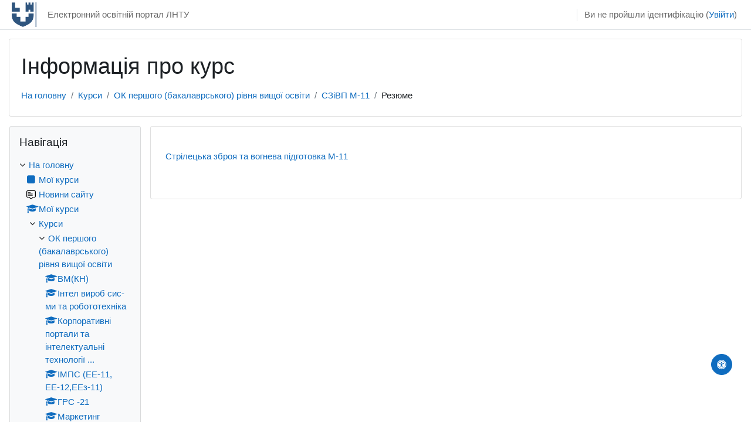

--- FILE ---
content_type: text/html; charset=utf-8
request_url: https://mdl.lntu.edu.ua/course/info.php?id=4912
body_size: 10271
content:
<!DOCTYPE html>

<html  dir="ltr" lang="uk" xml:lang="uk">
<head>
    <title>Резюме Стрілецька зброя та вогнева підготовка М-11</title>
    <link rel="shortcut icon" href="https://mdl.lntu.edu.ua/theme/image.php/classic/theme/1768994396/favicon" />
    <meta http-equiv="Content-Type" content="text/html; charset=utf-8" />
<meta name="keywords" content="moodle, Резюме Стрілецька зброя та вогнева підготовка М-11" />
<link rel="stylesheet" type="text/css" href="https://mdl.lntu.edu.ua/theme/yui_combo.php?rollup/3.17.2/yui-moodlesimple-min.css" /><script id="firstthemesheet" type="text/css">/** Required in order to fix style inclusion problems in IE with YUI **/</script><link rel="stylesheet" type="text/css" href="https://mdl.lntu.edu.ua/theme/styles.php/classic/1768994396_1/all" />
<link rel="stylesheet" type="text/css" href="https://mdl.lntu.edu.ua/local/accessibility/styles.css" />
<link rel="stylesheet" type="text/css" href="https://mdl.lntu.edu.ua/local/accessibility/styles.php" />
<script>
//<![CDATA[
var M = {}; M.yui = {};
M.pageloadstarttime = new Date();
M.cfg = {"wwwroot":"https:\/\/mdl.lntu.edu.ua","homeurl":{},"sesskey":"GvmF8N4Hkj","sessiontimeout":"7200","sessiontimeoutwarning":"1200","themerev":"1768994396","slasharguments":1,"theme":"classic","iconsystemmodule":"core\/icon_system_fontawesome","jsrev":"1761863166","admin":"admin","svgicons":true,"usertimezone":"\u0404\u0432\u0440\u043e\u043f\u0430\/\u041a\u0438\u0457\u0432","courseId":4912,"courseContextId":82669,"contextid":82669,"contextInstanceId":4912,"langrev":1761863166,"templaterev":"1761863166"};var yui1ConfigFn = function(me) {if(/-skin|reset|fonts|grids|base/.test(me.name)){me.type='css';me.path=me.path.replace(/\.js/,'.css');me.path=me.path.replace(/\/yui2-skin/,'/assets/skins/sam/yui2-skin')}};
var yui2ConfigFn = function(me) {var parts=me.name.replace(/^moodle-/,'').split('-'),component=parts.shift(),module=parts[0],min='-min';if(/-(skin|core)$/.test(me.name)){parts.pop();me.type='css';min=''}
if(module){var filename=parts.join('-');me.path=component+'/'+module+'/'+filename+min+'.'+me.type}else{me.path=component+'/'+component+'.'+me.type}};
YUI_config = {"debug":false,"base":"https:\/\/mdl.lntu.edu.ua\/lib\/yuilib\/3.17.2\/","comboBase":"https:\/\/mdl.lntu.edu.ua\/theme\/yui_combo.php?","combine":true,"filter":null,"insertBefore":"firstthemesheet","groups":{"yui2":{"base":"https:\/\/mdl.lntu.edu.ua\/lib\/yuilib\/2in3\/2.9.0\/build\/","comboBase":"https:\/\/mdl.lntu.edu.ua\/theme\/yui_combo.php?","combine":true,"ext":false,"root":"2in3\/2.9.0\/build\/","patterns":{"yui2-":{"group":"yui2","configFn":yui1ConfigFn}}},"moodle":{"name":"moodle","base":"https:\/\/mdl.lntu.edu.ua\/theme\/yui_combo.php?m\/1761863166\/","combine":true,"comboBase":"https:\/\/mdl.lntu.edu.ua\/theme\/yui_combo.php?","ext":false,"root":"m\/1761863166\/","patterns":{"moodle-":{"group":"moodle","configFn":yui2ConfigFn}},"filter":null,"modules":{"moodle-core-actionmenu":{"requires":["base","event","node-event-simulate"]},"moodle-core-blocks":{"requires":["base","node","io","dom","dd","dd-scroll","moodle-core-dragdrop","moodle-core-notification"]},"moodle-core-dragdrop":{"requires":["base","node","io","dom","dd","event-key","event-focus","moodle-core-notification"]},"moodle-core-handlebars":{"condition":{"trigger":"handlebars","when":"after"}},"moodle-core-popuphelp":{"requires":["moodle-core-tooltip"]},"moodle-core-maintenancemodetimer":{"requires":["base","node"]},"moodle-core-formchangechecker":{"requires":["base","event-focus","moodle-core-event"]},"moodle-core-lockscroll":{"requires":["plugin","base-build"]},"moodle-core-tooltip":{"requires":["base","node","io-base","moodle-core-notification-dialogue","json-parse","widget-position","widget-position-align","event-outside","cache-base"]},"moodle-core-languninstallconfirm":{"requires":["base","node","moodle-core-notification-confirm","moodle-core-notification-alert"]},"moodle-core-notification":{"requires":["moodle-core-notification-dialogue","moodle-core-notification-alert","moodle-core-notification-confirm","moodle-core-notification-exception","moodle-core-notification-ajaxexception"]},"moodle-core-notification-dialogue":{"requires":["base","node","panel","escape","event-key","dd-plugin","moodle-core-widget-focusafterclose","moodle-core-lockscroll"]},"moodle-core-notification-alert":{"requires":["moodle-core-notification-dialogue"]},"moodle-core-notification-confirm":{"requires":["moodle-core-notification-dialogue"]},"moodle-core-notification-exception":{"requires":["moodle-core-notification-dialogue"]},"moodle-core-notification-ajaxexception":{"requires":["moodle-core-notification-dialogue"]},"moodle-core-chooserdialogue":{"requires":["base","panel","moodle-core-notification"]},"moodle-core-event":{"requires":["event-custom"]},"moodle-core_availability-form":{"requires":["base","node","event","event-delegate","panel","moodle-core-notification-dialogue","json"]},"moodle-backup-confirmcancel":{"requires":["node","node-event-simulate","moodle-core-notification-confirm"]},"moodle-backup-backupselectall":{"requires":["node","event","node-event-simulate","anim"]},"moodle-course-dragdrop":{"requires":["base","node","io","dom","dd","dd-scroll","moodle-core-dragdrop","moodle-core-notification","moodle-course-coursebase","moodle-course-util"]},"moodle-course-util":{"requires":["node"],"use":["moodle-course-util-base"],"submodules":{"moodle-course-util-base":{},"moodle-course-util-section":{"requires":["node","moodle-course-util-base"]},"moodle-course-util-cm":{"requires":["node","moodle-course-util-base"]}}},"moodle-course-categoryexpander":{"requires":["node","event-key"]},"moodle-course-management":{"requires":["base","node","io-base","moodle-core-notification-exception","json-parse","dd-constrain","dd-proxy","dd-drop","dd-delegate","node-event-delegate"]},"moodle-form-dateselector":{"requires":["base","node","overlay","calendar"]},"moodle-form-passwordunmask":{"requires":[]},"moodle-form-shortforms":{"requires":["node","base","selector-css3","moodle-core-event"]},"moodle-question-preview":{"requires":["base","dom","event-delegate","event-key","core_question_engine"]},"moodle-question-chooser":{"requires":["moodle-core-chooserdialogue"]},"moodle-question-searchform":{"requires":["base","node"]},"moodle-availability_completion-form":{"requires":["base","node","event","moodle-core_availability-form"]},"moodle-availability_date-form":{"requires":["base","node","event","io","moodle-core_availability-form"]},"moodle-availability_grade-form":{"requires":["base","node","event","moodle-core_availability-form"]},"moodle-availability_group-form":{"requires":["base","node","event","moodle-core_availability-form"]},"moodle-availability_grouping-form":{"requires":["base","node","event","moodle-core_availability-form"]},"moodle-availability_profile-form":{"requires":["base","node","event","moodle-core_availability-form"]},"moodle-mod_assign-history":{"requires":["node","transition"]},"moodle-mod_attendance-groupfilter":{"requires":["base","node"]},"moodle-mod_customcert-rearrange":{"requires":["dd-delegate","dd-drag"]},"moodle-mod_quiz-quizbase":{"requires":["base","node"]},"moodle-mod_quiz-dragdrop":{"requires":["base","node","io","dom","dd","dd-scroll","moodle-core-dragdrop","moodle-core-notification","moodle-mod_quiz-quizbase","moodle-mod_quiz-util-base","moodle-mod_quiz-util-page","moodle-mod_quiz-util-slot","moodle-course-util"]},"moodle-mod_quiz-util":{"requires":["node","moodle-core-actionmenu"],"use":["moodle-mod_quiz-util-base"],"submodules":{"moodle-mod_quiz-util-base":{},"moodle-mod_quiz-util-slot":{"requires":["node","moodle-mod_quiz-util-base"]},"moodle-mod_quiz-util-page":{"requires":["node","moodle-mod_quiz-util-base"]}}},"moodle-mod_quiz-toolboxes":{"requires":["base","node","event","event-key","io","moodle-mod_quiz-quizbase","moodle-mod_quiz-util-slot","moodle-core-notification-ajaxexception"]},"moodle-mod_quiz-questionchooser":{"requires":["moodle-core-chooserdialogue","moodle-mod_quiz-util","querystring-parse"]},"moodle-mod_quiz-modform":{"requires":["base","node","event"]},"moodle-mod_quiz-autosave":{"requires":["base","node","event","event-valuechange","node-event-delegate","io-form"]},"moodle-message_airnotifier-toolboxes":{"requires":["base","node","io"]},"moodle-filter_glossary-autolinker":{"requires":["base","node","io-base","json-parse","event-delegate","overlay","moodle-core-event","moodle-core-notification-alert","moodle-core-notification-exception","moodle-core-notification-ajaxexception"]},"moodle-filter_mathjaxloader-loader":{"requires":["moodle-core-event"]},"moodle-editor_atto-editor":{"requires":["node","transition","io","overlay","escape","event","event-simulate","event-custom","node-event-html5","node-event-simulate","yui-throttle","moodle-core-notification-dialogue","moodle-core-notification-confirm","moodle-editor_atto-rangy","handlebars","timers","querystring-stringify"]},"moodle-editor_atto-plugin":{"requires":["node","base","escape","event","event-outside","handlebars","event-custom","timers","moodle-editor_atto-menu"]},"moodle-editor_atto-menu":{"requires":["moodle-core-notification-dialogue","node","event","event-custom"]},"moodle-editor_atto-rangy":{"requires":[]},"moodle-report_eventlist-eventfilter":{"requires":["base","event","node","node-event-delegate","datatable","autocomplete","autocomplete-filters"]},"moodle-report_loglive-fetchlogs":{"requires":["base","event","node","io","node-event-delegate"]},"moodle-gradereport_history-userselector":{"requires":["escape","event-delegate","event-key","handlebars","io-base","json-parse","moodle-core-notification-dialogue"]},"moodle-qbank_editquestion-chooser":{"requires":["moodle-core-chooserdialogue"]},"moodle-tool_capability-search":{"requires":["base","node"]},"moodle-tool_lp-dragdrop-reorder":{"requires":["moodle-core-dragdrop"]},"moodle-tool_monitor-dropdown":{"requires":["base","event","node"]},"moodle-assignfeedback_editpdf-editor":{"requires":["base","event","node","io","graphics","json","event-move","event-resize","transition","querystring-stringify-simple","moodle-core-notification-dialog","moodle-core-notification-alert","moodle-core-notification-warning","moodle-core-notification-exception","moodle-core-notification-ajaxexception"]},"moodle-atto_accessibilitychecker-button":{"requires":["color-base","moodle-editor_atto-plugin"]},"moodle-atto_accessibilityhelper-button":{"requires":["moodle-editor_atto-plugin"]},"moodle-atto_align-button":{"requires":["moodle-editor_atto-plugin"]},"moodle-atto_bold-button":{"requires":["moodle-editor_atto-plugin"]},"moodle-atto_charmap-button":{"requires":["moodle-editor_atto-plugin"]},"moodle-atto_clear-button":{"requires":["moodle-editor_atto-plugin"]},"moodle-atto_collapse-button":{"requires":["moodle-editor_atto-plugin"]},"moodle-atto_emojipicker-button":{"requires":["moodle-editor_atto-plugin"]},"moodle-atto_emoticon-button":{"requires":["moodle-editor_atto-plugin"]},"moodle-atto_equation-button":{"requires":["moodle-editor_atto-plugin","moodle-core-event","io","event-valuechange","tabview","array-extras"]},"moodle-atto_h5p-button":{"requires":["moodle-editor_atto-plugin"]},"moodle-atto_html-codemirror":{"requires":["moodle-atto_html-codemirror-skin"]},"moodle-atto_html-beautify":{},"moodle-atto_html-button":{"requires":["promise","moodle-editor_atto-plugin","moodle-atto_html-beautify","moodle-atto_html-codemirror","event-valuechange"]},"moodle-atto_image-button":{"requires":["moodle-editor_atto-plugin"]},"moodle-atto_indent-button":{"requires":["moodle-editor_atto-plugin"]},"moodle-atto_italic-button":{"requires":["moodle-editor_atto-plugin"]},"moodle-atto_link-button":{"requires":["moodle-editor_atto-plugin"]},"moodle-atto_managefiles-usedfiles":{"requires":["node","escape"]},"moodle-atto_managefiles-button":{"requires":["moodle-editor_atto-plugin"]},"moodle-atto_media-button":{"requires":["moodle-editor_atto-plugin","moodle-form-shortforms"]},"moodle-atto_noautolink-button":{"requires":["moodle-editor_atto-plugin"]},"moodle-atto_orderedlist-button":{"requires":["moodle-editor_atto-plugin"]},"moodle-atto_recordrtc-recording":{"requires":["moodle-atto_recordrtc-button"]},"moodle-atto_recordrtc-button":{"requires":["moodle-editor_atto-plugin","moodle-atto_recordrtc-recording"]},"moodle-atto_rtl-button":{"requires":["moodle-editor_atto-plugin"]},"moodle-atto_strike-button":{"requires":["moodle-editor_atto-plugin"]},"moodle-atto_subscript-button":{"requires":["moodle-editor_atto-plugin"]},"moodle-atto_superscript-button":{"requires":["moodle-editor_atto-plugin"]},"moodle-atto_table-button":{"requires":["moodle-editor_atto-plugin","moodle-editor_atto-menu","event","event-valuechange"]},"moodle-atto_title-button":{"requires":["moodle-editor_atto-plugin"]},"moodle-atto_underline-button":{"requires":["moodle-editor_atto-plugin"]},"moodle-atto_undo-button":{"requires":["moodle-editor_atto-plugin"]},"moodle-atto_unorderedlist-button":{"requires":["moodle-editor_atto-plugin"]}}},"gallery":{"name":"gallery","base":"https:\/\/mdl.lntu.edu.ua\/lib\/yuilib\/gallery\/","combine":true,"comboBase":"https:\/\/mdl.lntu.edu.ua\/theme\/yui_combo.php?","ext":false,"root":"gallery\/1761863166\/","patterns":{"gallery-":{"group":"gallery"}}}},"modules":{"core_filepicker":{"name":"core_filepicker","fullpath":"https:\/\/mdl.lntu.edu.ua\/lib\/javascript.php\/1761863166\/repository\/filepicker.js","requires":["base","node","node-event-simulate","json","async-queue","io-base","io-upload-iframe","io-form","yui2-treeview","panel","cookie","datatable","datatable-sort","resize-plugin","dd-plugin","escape","moodle-core_filepicker","moodle-core-notification-dialogue"]},"core_comment":{"name":"core_comment","fullpath":"https:\/\/mdl.lntu.edu.ua\/lib\/javascript.php\/1761863166\/comment\/comment.js","requires":["base","io-base","node","json","yui2-animation","overlay","escape"]},"mathjax":{"name":"mathjax","fullpath":"https:\/\/cdn.jsdelivr.net\/npm\/mathjax@2.7.9\/MathJax.js?delayStartupUntil=configured"}}};
M.yui.loader = {modules: {}};

//]]>
</script>

<!-- Global site tag (gtag.js) - Google Analytics -->
<script async src="https://www.googletagmanager.com/gtag/js?id=UA-156299313-3"></script>
<script>
  window.dataLayer = window.dataLayer || [];
  function gtag(){dataLayer.push(arguments);}
  gtag('js', new Date());

  gtag('config', 'UA-156299313-3');
</script>

    <meta name="viewport" content="width=device-width, initial-scale=1.0">
</head>
<body  id="page-course-info" class="format-topics  path-course chrome dir-ltr lang-uk yui-skin-sam yui3-skin-sam mdl-lntu-edu-ua pagelayout-incourse course-4912 context-82669 category-912 notloggedin ">

<div id="page-wrapper" class="d-print-block">

    <div>
    <a class="sr-only sr-only-focusable" href="#maincontent">Перейти до головного вмісту</a>
</div><script src="https://mdl.lntu.edu.ua/lib/javascript.php/1761863166/lib/polyfills/polyfill.js"></script>
<script src="https://mdl.lntu.edu.ua/theme/yui_combo.php?rollup/3.17.2/yui-moodlesimple-min.js"></script><script src="https://mdl.lntu.edu.ua/lib/javascript.php/1761863166/lib/javascript-static.js"></script>
<script>
//<![CDATA[
document.body.className += ' jsenabled';
//]]>
</script>



    <nav class="fixed-top navbar navbar-bootswatch navbar-expand moodle-has-zindex">
    
        <a href="https://mdl.lntu.edu.ua/" class="navbar-brand d-flex align-items-center m-1 p-0 aabtn">
                <img src="https://mdl.lntu.edu.ua/pluginfile.php/1/core_admin/logocompact/300x300/1768994396/lntu_logo.png" class="logo mr-1" alt="Електронний освітній портал ЛНТУ">
        </a>
    
        <ul class="navbar-nav d-none d-md-flex">
            <!-- custom_menu -->
            <li class="nav-item">
    <a class="nav-link" href="" >Електронний освітній портал ЛНТУ</a>
</li>
            <!-- page_heading_menu -->
            
        </ul>
        <div id="usernavigation" class="navbar-nav my-1 ml-auto">
            <div class="divider border-left h-50 align-self-center mx-1"></div>
            
            
            <div class="d-flex align-items-stretch usermenu-container" data-region="usermenu">
                <div class="usermenu"><span class="login nav-link">Ви не пройшли ідентифікацію (<a href="https://mdl.lntu.edu.ua/login/index.php">Увійти</a>)</span></div>
            </div>
        </div>
    </nav>

    <div id="page" class="container-fluid d-print-block">
        <header id="page-header" class="row">
    <div class="col-12 pt-3 pb-3">
        <div class="card ">
            <div class="card-body ">
                <div class="d-flex align-items-center">
                    <div class="mr-auto">
                    <div class="page-context-header"><div class="page-header-headings"><h1>Інформація про курс</h1></div></div>
                    </div>
                    <div class="header-actions-container flex-shrink-0" data-region="header-actions-container">
                    </div>
                </div>
                <div class="d-flex flex-wrap">
                    <div id="page-navbar">
                        <nav aria-label="Панель навігації">
    <ol class="breadcrumb">
                <li class="breadcrumb-item">
                    <a href="https://mdl.lntu.edu.ua/"  >На головну</a>
                </li>
        
                <li class="breadcrumb-item">
                    <a href="https://mdl.lntu.edu.ua/course/index.php"  >Курси</a>
                </li>
        
                <li class="breadcrumb-item">
                    <a href="https://mdl.lntu.edu.ua/course/index.php?categoryid=912"  >ОК першого (бакалаврського) рівня вищої освіти</a>
                </li>
        
                <li class="breadcrumb-item">
                    <a href="https://mdl.lntu.edu.ua/course/view.php?id=4912"  title="Стрілецька зброя та вогнева підготовка М-11">СЗіВП  М-11</a>
                </li>
        
                <li class="breadcrumb-item"><span>Резюме</span></li>
        </ol>
</nav>
                    </div>
                    <div class="ml-auto d-flex">
                        
                    </div>
                    <div id="course-header">
                        
                    </div>
                </div>
            </div>
        </div>
    </div>
</header>

        <div id="page-content" class="row  blocks-pre   d-print-block">
            <div id="region-main-box" class="region-main">
                <section id="region-main" class="region-main-content" aria-label="Контент">
                    <span class="notifications" id="user-notifications"></span>
                    <div role="main"><span id="maincontent"></span><div class="box py-3 generalbox info"><div class="coursebox clearfix" data-courseid="4912" data-type="1"><div class="info"><h3 class="coursename"><a class="aalink" href="https://mdl.lntu.edu.ua/course/view.php?id=4912">Стрілецька зброя та вогнева підготовка М-11</a></h3><div class="moreinfo"></div></div><div class="content"><div class="d-flex"><div class="flex-grow-1"></div></div></div></div></div><br /><div id="local-accessibility-buttoncontainer" class="local-accessibility-buttoncontainer">
    <button type="button" class="btn btn-primary" title="Доступність">
        <i class="fa fa-universal-access"></i>
    </button>
</div><div class="local-accessibility-panel border-primary p-0 card col-10 col-lg-8">
    <div class="card-header bg-primary text-light">
        <i class="fa fa-universal-access"></i>
        Доступність
        <a href="javascript:void(0);" id="local-accessibility-closebtn" class="float-right text-light text-decoration-none">
            <i class="fa fa-times"></i>
        </a>
    </div>
    <div class="card-body">
        <div class="container">
            <div class="row">
                <div class="container-fluid text-right mb-2">
                    <a href="https://mdl.lntu.edu.ua/local/accessibility/resetall.php?returnurl=https%3A%2F%2Fmdl.lntu.edu.ua%2Fcourse%2Finfo.php%3Fid%3D4912&amp;sesskey=GvmF8N4Hkj" class="btn btn-secondary">
                        Скинути все
                    </a>
                </div>
            </div>
            <div class="row">
                    <div class="col-6 card">
                        <div class="card-body backgroundcolour-container">
                            <p>
                                <strong>
                                    
                                    Колір тла
                                </strong>
                            </p>
                            <div class="container" id="accessibility_backgroundcolour-container">
    <input type="color" name="color" value="" />
    <button type="button" class="btn btn-light accessibility_backgroundcolour-resetbtn">
        Скинути
    </button>
</div>
                        </div>
                    </div>
                    <div class="col-12 col-md-6 card">
                        <div class="card-body fontface-container">
                            <p>
                                <strong>
                                    
                                    Шрифти
                                </strong>
                            </p>
                            <div class="container" id="accessibility_fontface-container">
    <div class="btn-group-vertical w-100">
        <button type="button" class="btn btn-light accessibility_fontface-resetbtn">
            Скинути
        </button>
        <button type="button" class="btn btn-light accessibility_fontface-classbtn" data-value="serif" style="font-family: none !important;">
            Serif
        </button>
        <button type="button" class="btn btn-light accessibility_fontface-classbtn" data-value="sansserif" style="font-family: sans-serif !important;">
            Sans Serif
        </button>
        <button type="button" class="btn btn-light accessibility_fontface-classbtn" data-value="dyslexic" style="font-family: opendyslexic !important;">
            Дислексик
        </button>
    </div>
</div>
                        </div>
                    </div>
                    <div class="col-12 col-md-6 card">
                        <div class="card-body fontsize-container">
                            <p>
                                <strong>
                                    
                                    Розмір шрифта
                                </strong>
                            </p>
                            <div class="container">
    <div class="row">
        <div class="col-1 px-0">
            <button type="button" class="btn btn-light text-center" id="accessibility_fontsize-btndown">
                -
            </button>
        </div>
        <div class="col-8 px-1 py-2">
            <input type="range" class="form-range w-100" min="0.5" max="2" step="0.25" id="accessibility_fontsize-input" value="1"
                data-default="1">
        </div>
        <div class="col-2 px-2 py-2" id="accessibility_fontsize-label">
            1
        </div>
        <div class="col-1 px-0">
            <button type="button" class="btn btn-light text-center" id="accessibility_fontsize-btnup">
                +
            </button>
        </div>
    </div>
    <div class="row">
        <div class="col-12">
            <button type="button" class="w-100 btn btn-sm btn-light" id="accessibility_fontsize-btnreset">
                Скинути
            </button>
        </div>
    </div>
</div>
                        </div>
                    </div>
                    <div class="col-6 card">
                        <div class="card-body textcolour-container">
                            <p>
                                <strong>
                                    
                                    Колір тексту
                                </strong>
                            </p>
                            <div class="container" id="accessibility_textcolour-container">
    <input type="color" name="color" value="" />
    <button type="button" class="btn btn-light accessibility_textcolour-resetbtn">
        Скинути
    </button>
</div>
                        </div>
                    </div>
                    <div class="col-12 col-md-6 card">
                        <div class="card-body fontkerning-container">
                            <p>
                                <strong>
                                    
                                    Кернінг шрифтів
                                </strong>
                            </p>
                            <div class="container" id="accessibility_fontkerning-container">
    <div class="btn-group">
        <button type="button" class="btn btn-light btn-toggler">Вимкнути</button>
    </div>
</div>
                        </div>
                    </div>
                    <div class="col-12 col-md-6 card">
                        <div class="card-body imagevisibility-container">
                            <p>
                                <strong>
                                    
                                    Видимість картинок
                                </strong>
                            </p>
                            <div class="container" id="accessibility_imagevisibility-container">
    <div class="btn-group">
        <button type="button" class="btn btn-light btn-toggler">Приховати картинки</button>
    </div>
</div>
                        </div>
                    </div>
                    <div class="col-12 col-md-6 card">
                        <div class="card-body letterspacing-container">
                            <p>
                                <strong>
                                    
                                    Інтервал між літерами
                                </strong>
                            </p>
                            <div class="container">
    <div class="row">
        <div class="col-1 px-0">
            <button type="button" class="btn btn-light text-center" id="accessibility_letterspacing-btndown">
                -
            </button>
        </div>
        <div class="col-8 px-1 py-2">
            <input type="range" class="form-range w-100" min="-0.1" max="0.5" step="0.1" id="accessibility_letterspacing-input" value="0"
                data-default="0">
        </div>
        <div class="col-2 px-2 py-2" id="accessibility_letterspacing-label">
            0
        </div>
        <div class="col-1 px-0">
            <button type="button" class="btn btn-light text-center" id="accessibility_letterspacing-btnup">
                +
            </button>
        </div>
    </div>
    <div class="row">
        <div class="col-12">
            <button type="button" class="w-100 btn btn-sm btn-light" id="accessibility_letterspacing-btnreset">
                Скинути
            </button>
        </div>
    </div>
</div>
                        </div>
                    </div>
                    <div class="col-12 col-md-6 card">
                        <div class="card-body lineheight-container">
                            <p>
                                <strong>
                                    
                                    Висота рядка
                                </strong>
                            </p>
                            <div class="container">
    <div class="row">
        <div class="col-1 px-0">
            <button type="button" class="btn btn-light text-center" id="accessibility_lineheight-btndown">
                -
            </button>
        </div>
        <div class="col-8 px-1 py-2">
            <input type="range" class="form-range w-100" min="0.5" max="3" step="0.1" id="accessibility_lineheight-input" value="1.2"
                data-default="1.2">
        </div>
        <div class="col-2 px-2 py-2" id="accessibility_lineheight-label">
            1.2
        </div>
        <div class="col-1 px-0">
            <button type="button" class="btn btn-light text-center" id="accessibility_lineheight-btnup">
                +
            </button>
        </div>
    </div>
    <div class="row">
        <div class="col-12">
            <button type="button" class="w-100 btn btn-sm btn-light" id="accessibility_lineheight-btnreset">
                Скинути
            </button>
        </div>
    </div>
</div>
                        </div>
                    </div>
                    <div class="col-12 col-md-6 card">
                        <div class="card-body linkhighlight-container">
                            <p>
                                <strong>
                                    
                                    Виділити посилання
                                </strong>
                            </p>
                            <div class="container" id="accessibility_linkhighlight-container">
    <div class="btn-group">
        <button type="button" class="btn btn-light btn-toggler">Вимкнено</button>
    </div>
</div>
                        </div>
                    </div>
            </div>
        </div>
    </div>
</div></div>
                    
                    
                </section>
            </div>
            <div class="columnleft blockcolumn  has-blocks ">
                <section data-region="blocks-column" class="d-print-none" aria-label="Блоки">
                    <aside id="block-region-side-pre" class="block-region" data-blockregion="side-pre" data-droptarget="1"><a href="#sb-1" class="sr-only sr-only-focusable">Пропустити Навігація</a>

<section id="inst31"
     class=" block_navigation block  card mb-3"
     role="navigation"
     data-block="navigation"
     data-instance-id="31"
          aria-labelledby="instance-31-header"
     >

    <div class="card-body p-3">

            <h5 id="instance-31-header" class="card-title d-inline">Навігація</h5>


        <div class="card-text content mt-3">
            <ul class="block_tree list" role="tree" data-ajax-loader="block_navigation/nav_loader"><li class="type_unknown depth_1 contains_branch" role="treeitem" aria-expanded="true" aria-owns="random69748604169562_group" data-collapsible="false" aria-labelledby="random69748604169561_label_1_1"><p class="tree_item branch navigation_node"><a tabindex="-1" id="random69748604169561_label_1_1" href="https://mdl.lntu.edu.ua/">На головну</a></p><ul id="random69748604169562_group" role="group"><li class="type_custom depth_2 item_with_icon" role="treeitem" aria-labelledby="random69748604169563_label_2_3"><p class="tree_item hasicon"><a tabindex="-1" id="random69748604169563_label_2_3" href="https://mdl.lntu.edu.ua/my/courses.php"><i class="icon fa fa-square fa-fw navicon" aria-hidden="true"  ></i><span class="item-content-wrap">Мої курси</span></a></p></li><li class="type_activity depth_2 item_with_icon" role="treeitem" aria-labelledby="random69748604169563_label_2_4"><p class="tree_item hasicon"><a tabindex="-1" id="random69748604169563_label_2_4" title="Форум" href="https://mdl.lntu.edu.ua/mod/forum/view.php?id=2"><img class="icon navicon" alt="Форум" title="Форум" src="https://mdl.lntu.edu.ua/theme/image.php/classic/forum/1768994396/monologo" /><span class="item-content-wrap">Новини сайту</span></a></p></li><li class="type_system depth_2 item_with_icon" role="treeitem" aria-labelledby="random69748604169563_label_2_5"><p class="tree_item hasicon"><a tabindex="-1" id="random69748604169563_label_2_5" href="https://mdl.lntu.edu.ua/my/courses.php"><i class="icon fa fa-graduation-cap fa-fw navicon" aria-hidden="true"  ></i><span class="item-content-wrap">Мої курси</span></a></p></li><li class="type_system depth_2 contains_branch" role="treeitem" aria-expanded="true" aria-owns="random69748604169567_group" aria-labelledby="random69748604169563_label_2_6"><p class="tree_item branch canexpand"><a tabindex="-1" id="random69748604169563_label_2_6" href="https://mdl.lntu.edu.ua/course/index.php">Курси</a></p><ul id="random69748604169567_group" role="group"><li class="type_category depth_3 contains_branch" role="treeitem" aria-expanded="true" aria-owns="random69748604169569_group" aria-labelledby="random69748604169568_label_3_7"><p class="tree_item branch"><a tabindex="-1" id="random69748604169568_label_3_7" href="https://mdl.lntu.edu.ua/course/index.php?categoryid=912">ОК першого (бакалаврського) рівня вищої освіти</a></p><ul id="random69748604169569_group" role="group"><li class="type_course depth_4 item_with_icon" role="treeitem" aria-labelledby="random697486041695610_label_4_8"><p class="tree_item hasicon"><a tabindex="-1" id="random697486041695610_label_4_8" title="Вища математика " href="https://mdl.lntu.edu.ua/course/view.php?id=9532"><i class="icon fa fa-graduation-cap fa-fw navicon" aria-hidden="true"  ></i><span class="item-content-wrap">ВМ(КН)</span></a></p></li><li class="type_course depth_4 item_with_icon" role="treeitem" aria-labelledby="random697486041695610_label_4_9"><p class="tree_item hasicon"><a tabindex="-1" id="random697486041695610_label_4_9" title="ІНТЕЛЕКТУАЛЬНІ ВИРОБНИЧІ СИСТЕМИ ТА РОБОТОТЕХНІКА" href="https://mdl.lntu.edu.ua/course/view.php?id=9530"><i class="icon fa fa-graduation-cap fa-fw navicon" aria-hidden="true"  ></i><span class="item-content-wrap">Інтел вироб сис-ми та робототехніка</span></a></p></li><li class="type_course depth_4 item_with_icon" role="treeitem" aria-labelledby="random697486041695610_label_4_10"><p class="tree_item hasicon"><a tabindex="-1" id="random697486041695610_label_4_10" title="Корпоративні портали та інтелектуальні технології в Internet" href="https://mdl.lntu.edu.ua/course/view.php?id=9528"><i class="icon fa fa-graduation-cap fa-fw navicon" aria-hidden="true"  ></i><span class="item-content-wrap">Корпоративні портали та інтелектуальні технології ...</span></a></p></li><li class="type_course depth_4 item_with_icon" role="treeitem" aria-labelledby="random697486041695610_label_4_11"><p class="tree_item hasicon"><a tabindex="-1" id="random697486041695610_label_4_11" title="Іноземна мова за професійним спрямуванням (ЕЕ-11, ЕЕ-12,ЕЕз-11)" href="https://mdl.lntu.edu.ua/course/view.php?id=9527"><i class="icon fa fa-graduation-cap fa-fw navicon" aria-hidden="true"  ></i><span class="item-content-wrap">ІМПС (ЕЕ-11, ЕЕ-12,ЕЕз-11)</span></a></p></li><li class="type_course depth_4 item_with_icon" role="treeitem" aria-labelledby="random697486041695610_label_4_12"><p class="tree_item hasicon"><a tabindex="-1" id="random697486041695610_label_4_12" title="ОК 2 Іноземна мова за професійним спрямуванням»  241 Готельно-ресторанна справа (2-й курс)" href="https://mdl.lntu.edu.ua/course/view.php?id=9526"><i class="icon fa fa-graduation-cap fa-fw navicon" aria-hidden="true"  ></i><span class="item-content-wrap">ГРС -21</span></a></p></li><li class="type_course depth_4 item_with_icon" role="treeitem" aria-labelledby="random697486041695610_label_4_13"><p class="tree_item hasicon"><a tabindex="-1" id="random697486041695610_label_4_13" title="Маркетинг відносин (спеціальність 075 Маркетинг)" href="https://mdl.lntu.edu.ua/course/view.php?id=9525"><i class="icon fa fa-graduation-cap fa-fw navicon" aria-hidden="true"  ></i><span class="item-content-wrap">Маркетинг відносин (спеціальність 075 Маркетинг)</span></a></p></li><li class="type_course depth_4 item_with_icon" role="treeitem" aria-labelledby="random697486041695610_label_4_14"><p class="tree_item hasicon"><a tabindex="-1" id="random697486041695610_label_4_14" title="Основи домедичної грамотності" href="https://mdl.lntu.edu.ua/course/view.php?id=9524"><i class="icon fa fa-graduation-cap fa-fw navicon" aria-hidden="true"  ></i><span class="item-content-wrap">2025/2026 - Основи домедичної грамотності - Бак - ...</span></a></p></li><li class="type_course depth_4 item_with_icon" role="treeitem" aria-labelledby="random697486041695610_label_4_15"><p class="tree_item hasicon"><a tabindex="-1" id="random697486041695610_label_4_15" title="Інформаційні мережі та адміністрування" href="https://mdl.lntu.edu.ua/course/view.php?id=9523"><i class="icon fa fa-graduation-cap fa-fw navicon" aria-hidden="true"  ></i><span class="item-content-wrap">ІМтаА</span></a></p></li><li class="type_course depth_4 item_with_icon" role="treeitem" aria-labelledby="random697486041695610_label_4_16"><p class="tree_item hasicon"><a tabindex="-1" id="random697486041695610_label_4_16" title="+Комп&#039;ютерні мережі 123" href="https://mdl.lntu.edu.ua/course/view.php?id=9522"><i class="icon fa fa-graduation-cap fa-fw navicon" aria-hidden="true"  ></i><span class="item-content-wrap">+КМ</span></a></p></li><li class="type_course depth_4 item_with_icon" role="treeitem" aria-labelledby="random697486041695610_label_4_17"><p class="tree_item hasicon"><a tabindex="-1" id="random697486041695610_label_4_17" title="SEO-оптимізація та просування сайтів" href="https://mdl.lntu.edu.ua/course/view.php?id=9521"><i class="icon fa fa-graduation-cap fa-fw navicon" aria-hidden="true"  ></i><span class="item-content-wrap">SEO_просування</span></a></p></li><li class="type_course depth_4 item_with_icon" role="treeitem" aria-labelledby="random697486041695610_label_4_18"><p class="tree_item hasicon"><a tabindex="-1" id="random697486041695610_label_4_18" title="Методи та інструменти візуалізації даних у науковому та бізнес-аналізі" href="https://mdl.lntu.edu.ua/course/view.php?id=9520"><i class="icon fa fa-graduation-cap fa-fw navicon" aria-hidden="true"  ></i><span class="item-content-wrap">Візуалізація даних </span></a></p></li><li class="type_course depth_4 item_with_icon current_branch" role="treeitem" aria-labelledby="random697486041695610_label_4_19"><p class="tree_item hasicon active_tree_node"><a tabindex="-1" id="random697486041695610_label_4_19" title="Стрілецька зброя та вогнева підготовка М-11" href="https://mdl.lntu.edu.ua/course/view.php?id=4912"><i class="icon fa fa-graduation-cap fa-fw navicon" aria-hidden="true"  ></i><span class="item-content-wrap">СЗіВП  М-11</span></a></p></li></ul></li><li class="type_category depth_3 contains_branch" role="treeitem" aria-expanded="false" data-requires-ajax="true" data-loaded="false" data-node-id="expandable_branch_10_913" data-node-key="913" data-node-type="10" aria-labelledby="random69748604169568_label_3_20"><p class="tree_item branch" id="expandable_branch_10_913"><a tabindex="-1" id="random69748604169568_label_3_20" href="https://mdl.lntu.edu.ua/course/index.php?categoryid=913">ОК другого (магістерського) рівня вищої освіти</a></p></li><li class="type_category depth_3 contains_branch" role="treeitem" aria-expanded="false" data-requires-ajax="true" data-loaded="false" data-node-id="expandable_branch_10_914" data-node-key="914" data-node-type="10" aria-labelledby="random69748604169568_label_3_21"><p class="tree_item branch" id="expandable_branch_10_914"><a tabindex="-1" id="random69748604169568_label_3_21" href="https://mdl.lntu.edu.ua/course/index.php?categoryid=914">ОК третього (освітньо-наукового) рівня вищої освіти</a></p></li><li class="type_category depth_3 contains_branch" role="treeitem" aria-expanded="false" data-requires-ajax="true" data-loaded="false" data-node-id="expandable_branch_10_911" data-node-key="911" data-node-type="10" aria-labelledby="random69748604169568_label_3_22"><p class="tree_item branch" id="expandable_branch_10_911"><a tabindex="-1" id="random69748604169568_label_3_22" href="https://mdl.lntu.edu.ua/course/index.php?categoryid=911">Освітні проєкти та конкурси</a></p></li></ul></li></ul></li></ul>
            <div class="footer"></div>
            
        </div>

    </div>

</section>

  <span id="sb-1"></span></aside>
                </section>
            </div>

            <div class="columnright blockcolumn ">
                <section data-region="blocks-column" class="d-print-none" aria-label="Блоки">
                    <aside id="block-region-side-post" class="block-region" data-blockregion="side-post" data-droptarget="1"></aside>
                </section>
            </div>
        </div>
    </div>
    
    <footer id="page-footer" class="py-3 footer-dark bg-dark text-light">
        <div class="container footer-dark-inner">
            <div id="course-footer"></div>
    
            <div class="pb-3">
                    <div><a href="https://mdl.lntu.edu.ua/user/contactsitesupport.php"><i class="icon fa fa-envelope-o fa-fw " aria-hidden="true"  ></i>Зверніться до служби підтримки сайту</a></div>
            </div>
    
            <div class="logininfo">Ви не пройшли ідентифікацію (<a href="https://mdl.lntu.edu.ua/login/index.php">Увійти</a>)</div>
            <div class="tool_usertours-resettourcontainer"></div>
            <div class="homelink"><a href="https://mdl.lntu.edu.ua/course/view.php?id=4912">СЗіВП  М-11</a></div>
            <nav class="nav navbar-nav d-md-none" aria-label="Персональне меню">
                    <ul class="list-unstyled pt-3">
                                        <li>Електронний освітній портал ЛНТУ</li>
                    </ul>
            </nav>
            <div class="tool_dataprivacy"><a href="https://mdl.lntu.edu.ua/admin/tool/dataprivacy/summary.php">Підсумок збереження даних</a></div><a href="https://download.moodle.org/mobile?version=2022041904.12&amp;lang=uk&amp;iosappid=633359593&amp;androidappid=com.moodle.moodlemobile">Завантажте мобільний додаток</a>
            
            <script>
//<![CDATA[
var require = {
    baseUrl : 'https://mdl.lntu.edu.ua/lib/requirejs.php/1761863166/',
    // We only support AMD modules with an explicit define() statement.
    enforceDefine: true,
    skipDataMain: true,
    waitSeconds : 0,

    paths: {
        jquery: 'https://mdl.lntu.edu.ua/lib/javascript.php/1761863166/lib/jquery/jquery-3.6.0.min',
        jqueryui: 'https://mdl.lntu.edu.ua/lib/javascript.php/1761863166/lib/jquery/ui-1.13.0/jquery-ui.min',
        jqueryprivate: 'https://mdl.lntu.edu.ua/lib/javascript.php/1761863166/lib/requirejs/jquery-private'
    },

    // Custom jquery config map.
    map: {
      // '*' means all modules will get 'jqueryprivate'
      // for their 'jquery' dependency.
      '*': { jquery: 'jqueryprivate' },
      // Stub module for 'process'. This is a workaround for a bug in MathJax (see MDL-60458).
      '*': { process: 'core/first' },

      // 'jquery-private' wants the real jQuery module
      // though. If this line was not here, there would
      // be an unresolvable cyclic dependency.
      jqueryprivate: { jquery: 'jquery' }
    }
};

//]]>
</script>
<script src="https://mdl.lntu.edu.ua/lib/javascript.php/1761863166/lib/requirejs/require.min.js"></script>
<script>
//<![CDATA[
M.util.js_pending("core/first");
require(['core/first'], function() {
require(['core/prefetch'])
;
require(["media_videojs/loader"], function(loader) {
    loader.setUp('uk');
});;
M.util.js_pending('local_accessibility/colourwidget'); require(['local_accessibility/colourwidget'], function(amd) {amd.init("accessibility_backgroundcolour", "backgroundcolour", "background-color", "accessibility-backgroundcolour", "body, body *:not(.mediaplugin, .mediaplugin *, .qnbutton *, .filter_mathjaxloader_equation *, img)"); M.util.js_complete('local_accessibility/colourwidget');});;
M.util.js_pending('accessibility_fontface/script'); require(['accessibility_fontface/script'], function(amd) {amd.init(); M.util.js_complete('accessibility_fontface/script');});;
M.util.js_pending('accessibility_fontsize/script'); require(['accessibility_fontsize/script'], function(amd) {amd.init(null); M.util.js_complete('accessibility_fontsize/script');});;
M.util.js_pending('local_accessibility/colourwidget'); require(['local_accessibility/colourwidget'], function(amd) {amd.init("accessibility_textcolour", "textcolour", "color", "accessibility-textcolour"); M.util.js_complete('local_accessibility/colourwidget');});;
M.util.js_pending('accessibility_fontkerning/script'); require(['accessibility_fontkerning/script'], function(amd) {amd.init(null); M.util.js_complete('accessibility_fontkerning/script');});;
M.util.js_pending('accessibility_imagevisibility/script'); require(['accessibility_imagevisibility/script'], function(amd) {amd.init(null); M.util.js_complete('accessibility_imagevisibility/script');});;
M.util.js_pending('accessibility_letterspacing/script'); require(['accessibility_letterspacing/script'], function(amd) {amd.init(null); M.util.js_complete('accessibility_letterspacing/script');});;
M.util.js_pending('accessibility_lineheight/script'); require(['accessibility_lineheight/script'], function(amd) {amd.init(null); M.util.js_complete('accessibility_lineheight/script');});;
M.util.js_pending('accessibility_linkhighlight/script'); require(['accessibility_linkhighlight/script'], function(amd) {amd.init(null); M.util.js_complete('accessibility_linkhighlight/script');});;
M.util.js_pending('block_navigation/navblock'); require(['block_navigation/navblock'], function(amd) {amd.init("31"); M.util.js_complete('block_navigation/navblock');});;

M.util.js_pending('theme_boost/loader');
require(['theme_boost/loader'], function() {
    M.util.js_complete('theme_boost/loader');
});
;
M.util.js_pending('local_accessibility/panel'); require(['local_accessibility/panel'], function(amd) {amd.init(); M.util.js_complete('local_accessibility/panel');});;
M.util.js_pending('core/notification'); require(['core/notification'], function(amd) {amd.init(82669, []); M.util.js_complete('core/notification');});;
M.util.js_pending('core/log'); require(['core/log'], function(amd) {amd.setConfig({"level":"warn"}); M.util.js_complete('core/log');});;
M.util.js_pending('core/page_global'); require(['core/page_global'], function(amd) {amd.init(); M.util.js_complete('core/page_global');});;
M.util.js_pending('core/utility'); require(['core/utility'], function(amd) {M.util.js_complete('core/utility');});
    M.util.js_complete("core/first");
});
//]]>
</script>
<script>
//<![CDATA[
M.str = {"moodle":{"lastmodified":"\u041e\u0441\u0442\u0430\u043d\u043d\u044f \u0437\u043c\u0456\u043d\u0430","name":"\u041d\u0430\u0437\u0432\u0430","error":"\u041f\u043e\u043c\u0438\u043b\u043a\u0430","info":"\u0406\u043d\u0444\u043e\u0440\u043c\u0430\u0446\u0456\u044f","yes":"\u0422\u0430\u043a","no":"\u041d\u0456","viewallcourses":"\u041f\u0435\u0440\u0435\u0433\u043b\u044f\u0434\u0430\u0442\u0438 \u0432\u0441\u0456 \u043a\u0443\u0440\u0441\u0438","cancel":"\u0421\u043a\u0430\u0441\u0443\u0432\u0430\u0442\u0438","confirm":"\u041f\u0456\u0434\u0442\u0432\u0435\u0440\u0434\u0436\u0435\u043d\u043d\u044f","areyousure":"\u0412\u0438 \u0432\u043f\u0435\u0432\u043d\u0435\u043d\u0456?","closebuttontitle":"\u0417\u0430\u043a\u0440\u0438\u0442\u0438","unknownerror":"\u041d\u0435\u0432\u0456\u0434\u043e\u043c\u0430 \u043f\u043e\u043c\u0438\u043b\u043a\u0430","file":"\u0424\u0430\u0439\u043b","url":"URL","collapseall":"\u0417\u0433\u043e\u0440\u043d\u0443\u0442\u0438 \u0432\u0441\u0435","expandall":"\u0420\u043e\u0437\u0433\u043e\u0440\u043d\u0443\u0442\u0438 \u0432\u0441\u0456"},"repository":{"type":"\u0422\u0438\u043f","size":"\u0420\u043e\u0437\u043c\u0456\u0440","invalidjson":"\u041d\u0435\u043f\u0440\u0430\u0432\u0438\u043b\u044c\u043d\u0438\u0439 JSON \u0440\u044f\u0434\u043e\u043a","nofilesattached":"\u0424\u0430\u0439\u043b\u0438 \u043d\u0435 \u0434\u043e\u043b\u0443\u0447\u0435\u043d\u043e","filepicker":"\u0412\u0438\u0431\u0456\u0440 \u0444\u0430\u0439\u043b\u0443","logout":"\u0412\u0438\u0445\u0456\u0434","nofilesavailable":"\u041d\u0435\u043c\u0430\u0454 \u0434\u043e\u0441\u0442\u0443\u043f\u043d\u0438\u0445 \u0444\u0430\u0439\u043b\u0456\u0432","norepositoriesavailable":"\u041d\u0430 \u0436\u0430\u043b\u044c, \u0436\u043e\u0434\u043d\u0435 \u0437 \u043f\u043e\u0442\u043e\u0447\u043d\u0438\u0445 \u0441\u0445\u043e\u0432\u0438\u0449 \u043d\u0435 \u043c\u043e\u0436\u0435 \u043f\u043e\u0432\u0435\u0440\u043d\u0443\u0442\u0438 \u0444\u0430\u0439\u043b\u0438 \u043f\u043e\u0442\u0440\u0456\u0431\u043d\u043e\u0433\u043e \u0444\u043e\u0440\u043c\u0430\u0442\u0443.","fileexistsdialogheader":"\u0424\u0430\u0439\u043b \u0456\u0441\u043d\u0443\u0454","fileexistsdialog_editor":"\u0424\u0430\u0439\u043b \u0437 \u0442\u0430\u043a\u043e\u044e \u043d\u0430\u0437\u0432\u043e\u044e \u0432\u0436\u0435 \u0431\u0443\u0432 \u043f\u0440\u0438\u0454\u0434\u043d\u0430\u043d\u0438\u0439 \u0434\u043e \u0440\u0435\u0434\u0430\u0433\u043e\u0432\u0430\u043d\u043e\u0433\u043e \u0442\u0435\u043a\u0441\u0442\u0443.","fileexistsdialog_filemanager":"\u0424\u0430\u0439\u043b \u0437 \u0442\u0430\u043a\u043e\u044e \u043d\u0430\u0437\u0432\u043e\u044e \u0432\u0436\u0435 \u0431\u0443\u0432 \u043f\u0440\u0438\u0454\u0434\u043d\u0430\u043d\u0438\u0439","renameto":"\u041f\u0435\u0440\u0435\u0439\u043c\u0435\u043d\u0443\u0432\u0430\u0442\u0438 \u0432 \"{$a}\"","referencesexist":"\u041d\u0430 \u0446\u0435\u0439 \u0444\u0430\u0439\u043b \u0454 {$a} \u043f\u043e\u0441\u0438\u043b\u0430\u043d\u044c","select":"\u0412\u0438\u0431\u0456\u0440"},"admin":{"confirmdeletecomments":"\u0412\u0438 \u0437\u0431\u0438\u0440\u0430\u0454\u0442\u0435\u0441\u044f \u0432\u0438\u0434\u0430\u043b\u0438\u0442\u0438 \u043a\u043e\u043c\u0435\u043d\u0442\u0430\u0440\u0456, \u0432\u043f\u0435\u0432\u043d\u0435\u043d\u0456?","confirmation":"\u041f\u0456\u0434\u0442\u0432\u0435\u0440\u0434\u0436\u0435\u043d\u043d\u044f"},"accessibility_fontkerning":{"turnonkerning":"\u0423\u0432\u0456\u043c\u043a\u043d\u0443\u0442\u0438","turnoffkerning":"\u0412\u0438\u043c\u043a\u043d\u0443\u0442\u0438"},"accessibility_imagevisibility":{"hideimages":"\u041f\u0440\u0438\u0445\u043e\u0432\u0430\u0442\u0438 \u043a\u0430\u0440\u0442\u0438\u043d\u043a\u0438","showimages":"\u041f\u043e\u043a\u0430\u0437\u0430\u0442\u0438 \u043a\u0430\u0440\u0442\u0438\u043d\u043a\u0438"},"accessibility_linkhighlight":{"enabled":"\u0423\u0432\u0456\u043c\u043a\u043d\u0435\u043d\u043e","disabled":"\u0412\u0438\u043c\u043a\u043d\u0435\u043d\u043e"},"debug":{"debuginfo":"\u0406\u043d\u0444\u043e\u0440\u043c\u0430\u0446\u0456\u044f \u043f\u0440\u043e \u043d\u0430\u043b\u0430\u0433\u043e\u0434\u0436\u0435\u043d\u043d\u044f","line":"\u041b\u0456\u043d\u0456\u044f","stacktrace":"\u0422\u0440\u0430\u0441\u0443\u0432\u0430\u043d\u043d\u044f \u0441\u0442\u0435\u043a\u0430"},"langconfig":{"labelsep":":"}};
//]]>
</script>
<script>
//<![CDATA[
(function() {Y.use("moodle-filter_mathjaxloader-loader",function() {M.filter_mathjaxloader.configure({"mathjaxconfig":"\nMathJax.Hub.Config({\n    config: [\"Accessible.js\", \"Safe.js\"],\n    errorSettings: { message: [\"!\"] },\n    skipStartupTypeset: true,\n    messageStyle: \"none\"\n});\n","lang":"uk"});
});
M.util.help_popups.setup(Y);
 M.util.js_pending('random697486041695624'); Y.on('domready', function() { M.util.js_complete("init");  M.util.js_complete('random697486041695624'); });
})();
//]]>
</script>

        </div>
    </footer>
</div>

</body>
</html>